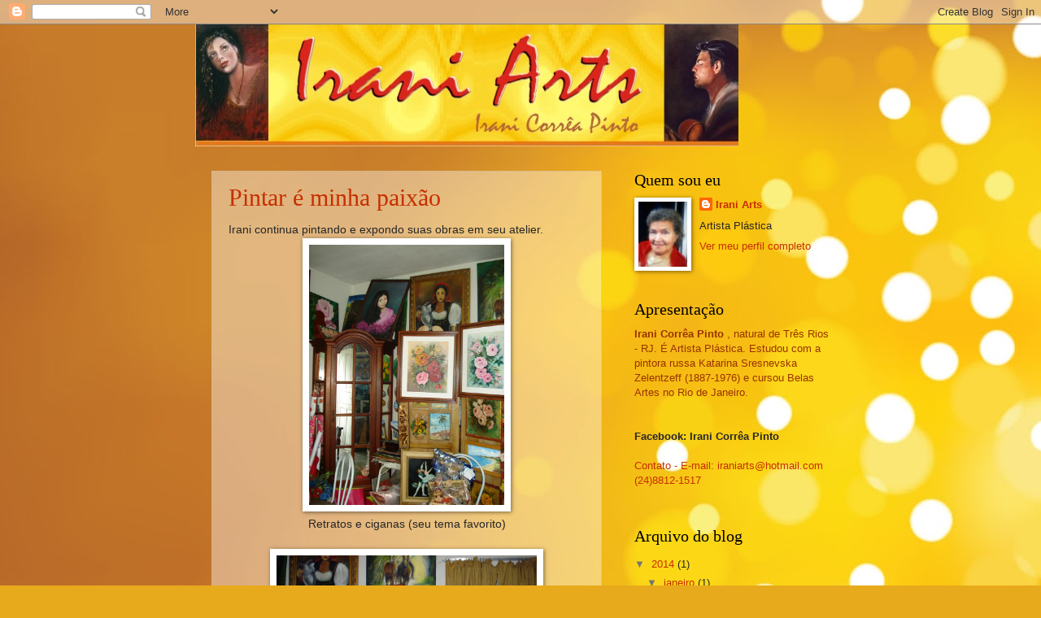

--- FILE ---
content_type: text/html; charset=UTF-8
request_url: https://iraniarts.blogspot.com/b/stats?style=BLACK_TRANSPARENT&timeRange=ALL_TIME&token=APq4FmAMct4Ja8zSz04_USz3g_KCacO8aPlkXlTGX-5M3J0dHtA5wj32TKHSxt5p7RN26BWGg8eSdRKqzsh-jiYSVOg4wVKSwA
body_size: -27
content:
{"total":6964,"sparklineOptions":{"backgroundColor":{"fillOpacity":0.1,"fill":"#000000"},"series":[{"areaOpacity":0.3,"color":"#202020"}]},"sparklineData":[[0,15],[1,17],[2,23],[3,12],[4,0],[5,2],[6,17],[7,5],[8,2],[9,20],[10,23],[11,7],[12,3],[13,2],[14,0],[15,7],[16,0],[17,0],[18,2],[19,95],[20,2],[21,2],[22,0],[23,20],[24,15],[25,5],[26,18],[27,0],[28,23],[29,8]],"nextTickMs":1800000}

--- FILE ---
content_type: text/html; charset=utf-8
request_url: https://www.google.com/recaptcha/api2/aframe
body_size: 268
content:
<!DOCTYPE HTML><html><head><meta http-equiv="content-type" content="text/html; charset=UTF-8"></head><body><script nonce="H8AeWjWe5VEO-SEi7-q43Q">/** Anti-fraud and anti-abuse applications only. See google.com/recaptcha */ try{var clients={'sodar':'https://pagead2.googlesyndication.com/pagead/sodar?'};window.addEventListener("message",function(a){try{if(a.source===window.parent){var b=JSON.parse(a.data);var c=clients[b['id']];if(c){var d=document.createElement('img');d.src=c+b['params']+'&rc='+(localStorage.getItem("rc::a")?sessionStorage.getItem("rc::b"):"");window.document.body.appendChild(d);sessionStorage.setItem("rc::e",parseInt(sessionStorage.getItem("rc::e")||0)+1);localStorage.setItem("rc::h",'1766046162774');}}}catch(b){}});window.parent.postMessage("_grecaptcha_ready", "*");}catch(b){}</script></body></html>